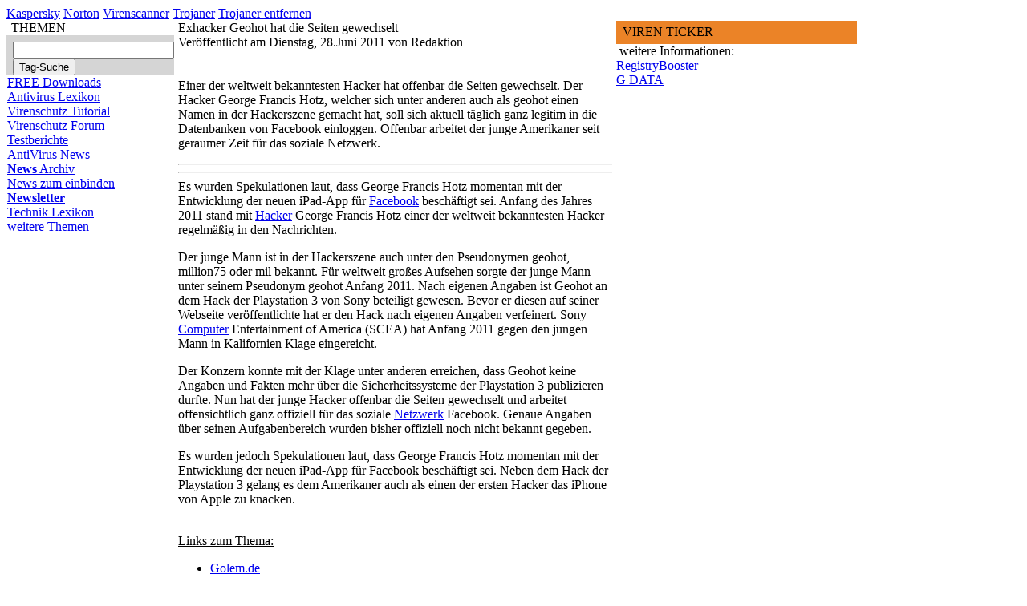

--- FILE ---
content_type: text/html
request_url: https://www.virenschutz.info/beitrag-Exhacker-Geohot-hat-die-Seiten-gewechselt-4114.html
body_size: 4718
content:
<!DOCTYPE HTML PUBLIC "-//W3C//DTD HTML 4.01 Transitional//EN" "http://www.w3.org/TR/html4/loose.dtd">
<html>
<head>
<meta http-equiv="Content-Type" content="text/html; charset=iso-8859-1">
<title>Exhacker Geohot hat die Seiten gewechselt </title>
<meta name="Description" content="Einer der weltweit bekanntesten Hacker hat offenbar die Seiten gewechselt. Der Hacker George Francis Hotz, welcher sich unter anderen auch als geohot einen Namen in der Hackerszene gemacht hat, soll sich aktuell täglich ">
<meta name="Audience" content="Alle">
<meta name="Language" content="de">
<meta name="robots" content="index,follow">

<link rel="StyleSheet" href="https://www.virenschutz.info/themes/NukeNews/style/style.css" type="text/css">
<link rel="alternate" type="application/rss+xml" title="RSS News Headlines" href="https://www.virenschutz.info/backend.php">
<link rel="alternate" type="application/rss+xml" title="RSS News Headlines &amp; Content" href="https://www.virenschutz.info/backend2.php">
<link rel="Shortcut Icon" href="/favicon.ico">


<!-- Google Anzeigenmanager Tag -->
<script type="text/javascript" src="http://partner.googleadservices.com/gampad/google_service.js">
</script>
<script type="text/javascript">
  GS_googleAddAdSenseService("ca-pub-9448813323442313");
  GS_googleEnableAllServices();
</script>
<script type="text/javascript">
  GA_googleAddSlot("ca-pub-9448813323442313", "Banner_468_60_Virenschutz_info");
  GA_googleAddSlot("ca-pub-9448813323442313", "Banner_468_60_intext_Virenschutz_info");
  GA_googleAddSlot("ca-pub-9448813323442313", "Bigsize_Banner_728_90_Virenschutz_info");
  GA_googleAddSlot("ca-pub-9448813323442313", "Content_Ad_300_250_intext_Virenschutz_info");
  GA_googleAddSlot("ca-pub-9448813323442313", "Content_Ad_300_250_Virenschutz_info");
  GA_googleAddSlot("ca-pub-9448813323442313", "Halfsize_Skyscraper_120_240_Virenschutz_info");
  GA_googleAddSlot("ca-pub-9448813323442313", "Skyscraper_120_600_Virenschutz_info");
  GA_googleAddSlot("ca-pub-9448813323442313", "Skyscraper_160_600_Virenschutz_info");
</script>
<script type="text/javascript">
  GA_googleFetchAds();
</script>

<script type='text/javascript'>
var googletag = googletag || {};
googletag.cmd = googletag.cmd || [];
(function() {
var gads = document.createElement('script');
gads.async = true;
gads.type = 'text/javascript';
var useSSL = 'https:' == document.location.protocol;
gads.src = (useSSL ? 'https:' : 'http:') + 
'//www.googletagservices.com/tag/js/gpt.js';
var node = document.getElementsByTagName('script')[0];
node.parentNode.insertBefore(gads, node);
})();
</script>

<script type='text/javascript'>
googletag.cmd.push(function() {
googletag.defineSlot('/1007650/Virenschutz_info_476x182_download', [476, 182], 'div-gpt-ad-1361526474440-0').addService(googletag.pubads());
googletag.pubads().enableSingleRequest();
googletag.enableServices();
});
</script>
<!-- Ende Google Anzeigenmanager Tag -->

</head>

<body>

<!--header Start -->

<table width="990" border="0" cellspacing="0" cellpadding="0" bgcolor="#FFFFFF">
  <tr>
    <td>
          <div class="navi_head_right">
	      <a href="https://www.virenschutz.info/virenschutz-downloads-details-80.html" class="head_navi">Kaspersky</a> 
          <a href="https://www.virenschutz.info/av-norton-anti-virus-gratis-30.html" class="head_navi">Norton</a> 
          <a href="https://www.virenschutz.info/virenscanner.html" class="head_navi">Virenscanner</a> 
          <a href="https://www.virenschutz.info/trojaner.html" class="head_navi">Trojaner</a> 
          <a href="https://www.virenschutz.info/virenschutz_tutorials-116.html" class="head_navi">Trojaner entfernen</a>
          </div>
    </td>
    <td style="background-image:url(/themes/NukeNews/images/bg_right_shaddow.jpg);"></td>
  </tr>
  <tr>
    <td>
		<map name="map1">
        <area shape="rect" coords="0,8,240,95" href="https://www.virenschutz.info" alt="">
        </map>
	      <img src="/themes/NukeNews/images/virenschutz_info_header.jpg" alt="" width="977" height="104" hspace="0" vspace="0" border="0" usemap="#map1">
              <div>
                   <img src="/themes/NukeNews/images/8x8.jpg" width="8" height="8" border="0" alt="">
              </div>

       <table width="977" cellpadding="0" cellspacing="0" border="0" bgcolor="#ffffff">
         <tr>
            <td bgcolor="#ffffff" width="182" valign="top">

     <!--header Ende -->
<!-- navigation -->

<table border="0" cellpadding="0" cellspacing="0" width="182">
  <tr>
    <td><img src="themes/NukeNews/images/m6.gif" alt="" width="5" height="29" /></td>
    <td width="100%" style="background:url(themes/NukeNews/images/m7.gif);padding-left:5px"><font class="blocktitle">THEMEN</font></td>
  </tr>
  <tr>
    <td colspan="2" style="padding-left:0px; padding-right:0px"><table width="100%"  border="0" cellpadding="0" cellspacing="0" bgcolor="#d5d5d5">
        <tr>
          <td bgcolor="#d5d5d5" style="padding-left:8px; padding-top:8px;"><form action="tags.html" method="post">
          <input name="suchstr" size="23" class="eingabe4" type="text">
          <input name="submit" value="Tag-Suche" size="23" class="eingabe8" type="submit">
          </form></td>
        </tr>
    </table></td>
  </tr>
  <tr>
    <td></td>
    <td><div class="navi-link"><a href="https://www.virenschutz.info/Virenschutz_downloads.html">FREE Downloads</a></div></td>
  </tr>
  <tr>
    <td></td>
    <td><div class="navi-link"><a href="https://www.virenschutz.info/antivirus.html">Antivirus  Lexikon</a></div></td>
  </tr>
  <tr>
    <td></td>
    <td><div class="navi-link"><a href="https://www.virenschutz.info/virenschutz_tutorials-87.html">Virenschutz Tutorial</a></div></td>
  </tr>
  <tr>
    <td></td>
    <td><div class="navi-link"><a href="https://www.virenschutz.info/forum/" >Virenschutz Forum</a></div></td>
  </tr>
  <tr>
    <td></td>
    <td><div class="navi-link"><a href="https://www.virenschutz.info/testberichte-virenscanner.html">Testberichte</a></div></td>
  </tr>
  <tr>
    <td></td>
    <td><div class='navi-active'><a href="https://www.virenschutz.info/antivirus-news.html">AntiVirus News</a></div></td>
  </tr>
  
  <tr>
    <td></td>
    <td><div class="sub-navi-link"><a href="https://www.virenschutz.info/archive.html"><strong>News</strong> Archiv</a></div></td>
  </tr>
  <tr>
    <td></td>
    <td><div class="sub-navi-link"><a href="https://www.virenschutz.info/modules.php?name=Easynews">News zum einbinden</a></div></td>
  </tr>
  <tr>
    <td></td>
    <td><div class="sub-navi-link"><a href="https://www.virenschutz.info/newsletter.html"><strong>Newsletter</strong></a></div></td>
  </tr>
  
  <tr>
    <td></td>
    <td><div class="navi-link"><a href="https://www.virenschutz.info/techniklexikon.html">Technik Lexikon</a></div></td>
  </tr>
  <tr>
    <td></td>
    <td class="navi-link"><a href="https://www.virenschutz.info/Virenschutz.info-Verzeichnis-24-24.html">weitere Themen</a></td>
  </tr>
</table>
<!-- /navigation -->
<br>

</td>
<td valign="top" width="100%" style="padding-left:5px;padding-right:5px">

<!-- google_ad_section_start -->
<font class="option">Exhacker Geohot hat die Seiten gewechselt</font>
<br>
<span class="second_news_line">Veröffentlicht am Dienstag, 28.Juni 2011 von Redaktion</span><br>
<br>
<br>
Einer der weltweit bekanntesten Hacker hat offenbar die Seiten gewechselt. Der Hacker George Francis Hotz, welcher sich unter anderen auch als geohot einen Namen in der Hackerszene gemacht hat, soll sich aktuell täglich ganz legitim in die Datenbanken von Facebook einloggen. Offenbar arbeitet der junge Amerikaner seit geraumer Zeit für das soziale Netzwerk. <br><p><hr class="hr2">
<script type="text/javascript">
  GA_googleFillSlot("Content_Ad_300_250_intext_Virenschutz_info");
</script>
<hr class="hr2">
Es wurden Spekulationen laut, dass George Francis Hotz momentan mit der Entwicklung der neuen  iPad-App für <a href="Facebook-Techniklexikon-bei-Virenschutz-info_1099.html">Facebook</a>  beschäftigt sei. Anfang des Jahres 2011 stand mit <a href="Hacker-Techniklexikon-bei-Virenschutz-info_140.html">Hacker</a>  George Francis Hotz einer der weltweit bekanntesten Hacker regelmäßig in den Nachrichten.</p>

<p>Der junge Mann ist in der Hackerszene auch unter den Pseudonymen geohot, million75 oder mil bekannt. Für weltweit großes Aufsehen sorgte der junge Mann unter seinem Pseudonym geohot Anfang 2011. Nach eigenen Angaben ist Geohot an dem Hack der Playstation 3 von Sony beteiligt gewesen. Bevor er diesen auf seiner Webseite veröffentlichte hat er den Hack nach eigenen Angaben verfeinert. Sony <a href="Computer-Techniklexikon-bei-Virenschutz-info_868.html">Computer</a>  Entertainment of America (SCEA) hat Anfang 2011 gegen den jungen Mann in Kalifornien Klage eingereicht.</p>

<p>Der Konzern konnte mit der Klage unter anderen erreichen, dass Geohot keine Angaben und Fakten mehr über die Sicherheitssysteme der Playstation 3 publizieren durfte. Nun hat der junge Hacker offenbar die Seiten gewechselt und arbeitet offensichtlich ganz offiziell für das soziale <a href="Netzwerk-Techniklexikon-bei-Virenschutz-info_352.html">Netzwerk</a>  Facebook. Genaue Angaben über seinen Aufgabenbereich wurden bisher offiziell noch nicht bekannt gegeben.</p>

<p>Es wurden jedoch Spekulationen laut, dass George Francis Hotz momentan mit der Entwicklung der neuen iPad-App für Facebook beschäftigt sei. Neben dem Hack der Playstation 3 gelang es dem Amerikaner auch als einen der ersten Hacker das iPhone von Apple zu knacken.</p>
<br><u>Links zum Thema: </u>
<ul>
  <li><a href="http://www.golem.de/1106/84494.html" target="_blank">Golem.de</a></li>
</ul><br> <br>
<br>  

<hr class="hr2">
<p><strong>letzten News </strong></p>
<img src="themes/NukeNews/images/linkpfeil2.gif" border="0" width="10" height="11" alt="">&nbsp;
<a href="https://www.virenschutz.info/beitrag-DSGVO-Besonnenheit-statt-Panik-5342.html" target='_self' style="font-size:13px; font-weight:bold">DSGVO Besonnenheit statt Panik</a><hr class="hr2">
<img src="themes/NukeNews/images/linkpfeil2.gif" border="0" width="10" height="11" alt="">&nbsp;
<a href="https://www.virenschutz.info/beitrag-So-schützt-man-sich-wirksam-vor-DDoS-Attacken-wenn-der-Server-den-Dienst-versagt-5341.html" target='_self' style="font-size:13px; font-weight:bold"></a><hr class="hr2">
<img src="themes/NukeNews/images/linkpfeil2.gif" border="0" width="10" height="11" alt="">&nbsp;
<a href="https://www.virenschutz.info/beitrag-Schaedlinge-im-Netz-So-wird-trotzdem-sicher-gesurft-5340.html" target='_self' style="font-size:13px; font-weight:bold">Schaedlinge im Netz So wird trotzdem sicher gesurft</a><hr class="hr2">
<img src="themes/NukeNews/images/linkpfeil2.gif" border="0" width="10" height="11" alt="">&nbsp;
<a href="https://www.virenschutz.info/beitrag-Gefahren-aus-dem-Internet-erkennen-und-vorbeugen-5339.html" target='_self' style="font-size:13px; font-weight:bold">Gefahren aus dem Internet erkennen und vorbeugen</a><hr class="hr2">
<img src="themes/NukeNews/images/linkpfeil2.gif" border="0" width="10" height="11" alt="">&nbsp;
<a href="https://www.virenschutz.info/beitrag-Navigationsgeraete-werden-zunehmend-von-Smartphone-und-Tablet-PC-abgeloest-5338.html" target='_self' style="font-size:13px; font-weight:bold">Navigationsgeraete werden zunehmend von Smartphone und Tablet PC abgeloest</a><hr class="hr2">

<br>


<!-- Kommentarfeld Start -->

<font class="option"><b>Kommentar:</b></font><br>
<span class="footer">Kommentare werden <u>erst gepr&uuml;ft und dann freigeschaltet</u>. </span><br>
<form action="modules.php?name=News&amp;file=comments" method="post">
<textarea cols="65" rows="6" name="comment" class="eingabe4_1"></textarea>
<br>
erlaubter HTML Code:<br>
 &lt;b&gt; &lt;i&gt; &lt;em&gt; &lt;br&gt; &lt;strong&gt; &lt;blockquote&gt; &lt;tt&gt; &lt;li&gt; &lt;ol&gt; &lt;ul&gt;
<br>
<input type="hidden" name="pid" value="">
<input type="hidden" name="sid" value="4114">
<input type="hidden" name="mode" value="0">
<input type="hidden" name="order" value="0">
<input type="hidden" name="thold" value="0">
Security Code
<input type='text' name='validity_code' size='8' maxlength='6' class='eingabe4'>
<img src='validate_Code_image.php' alt='Security Code' width='150' height='30' class='absmiddle'> <input type="submit" name="op" value="senden" class='eingabe5'>
</form>


<!-- Kommentarfeld Ende -->

</td><td width="300" valign="top">
<td><img src="themes/NukeNews/images/5x5.gif" border="0" alt="" width="5" height="5"></td>



<td valign="top" align="left">
<table border="0" cellpadding="0" cellspacing="0">
<tr>
<td colspan="2">
<table width="300" border="0" cellpadding="0" cellspacing="0">
					<tr>
					  <td valign="top" bgcolor="#D5D5D5"><img src="themes/NukeNews/images/news_image.jpg" alt="" width="300" height="70" border="0"></td>
					</tr>
						<tr> 
						  <td><img src="themes/NukeNews/images/8x8.jpg" alt="" width="8" height="8" border="0"></td>
						</tr>
							<tr> 
							   <td> 
							  <div align="center">
								  <script type="text/javascript">
									GA_googleFillSlot("Content_Ad_300_250_Virenschutz_info");
								  </script>
							  </div>      	   
								</td>
			             </tr>
		                    <tr>
			                  <td><img src="themes/NukeNews/images/8x8.jpg" alt="" width="8" height="8" border="0"></td>
			             </tr>
						 <tr> 
						  <td height="29" valign="middle" bgcolor="#EB8327"><div align="left">&nbsp; 
						  <font class="blocktitle">VIREN TICKER</font></div></td>
						</tr>
						<tr> 
						   <td valign="top">
						   <!-- Virenschutz.Info -->
			               <script language="JavaScript" type="text/javascript"  src="http://www.virenschutz.info/modules.php?name=viren&amp;file=showit&amp;bc=ffffff&amp;rc=d3d3d3&amp;tc=626262&amp;fz=12px&amp;wd=300px&amp;bgurl=http%3A%2F%2Fwww.virenschutz.info%2F%2Fthemes%2FNukeNews%2Fimages%2F330_right_block.jpg"></script>
			               <!-- ENDE Virenschutz.Info -->
						   </td>
						</tr>
			            <tr>
			               <td><img src="themes/NukeNews/images/8x8.jpg" alt="" width="8" height="8" border="0"></td>
			            </tr>
			            <tr><td colspan="3" class="td_sub_menue_120"><img src="themes/NukeNews/images/linkpfeil2.gif" alt="" width="10" height="11"  border="0"> <font class="font_blue_sub_headline">weitere Informationen:</font><br><a href="http://www.virenschutz.info/virenschutz-downloads-details-133.html" target="_self" class="nw" title="RegistryBooster">RegistryBooster</a><br>
<a href="http://www.virenschutz.info/produktkategorie-GDATA-52.html" target="_self" class="nw" title="G DATA präsentiert bei www.Virenschutz.info">G DATA</a><br>
</td>
</tr>
<tr>
<td><img src="themes/NukeNews/images/8x8.jpg" alt="" width="8" height="8" border="0"></td>
</tr>
</table>
</td>
</tr>
</table><table border="0" cellpadding="0" cellspacing="0">
<tr>
<td colspan="2">

</td>
</tr>
</table>       <!-- google_ad_section_end -->

       <!-- Footer Bereich Start -->
       </td>
      </tr>
	  </table> 
	  
       

    <table width="100%" border="0" cellspacing="0" cellpadding="0">
      <tr>
    <td align="left" valign="top" class="td_footer_bg_240">
	<table width="100%" border="0" cellspacing="8" cellpadding="0">
      <tr>
        <td width="20%" class="td_footer_bg_120"><span class="font_orange_sub_headline">AntiVirus News</span>
		<br>
         Besuchen Sie auch den tagesaktuellen Antivirus News Bereich <br>
         <br>
         <img src="/themes/NukeNews/images/linkpfeil2.gif"  alt="" width="10" height="11" border="0">
		 <a href="/antivirus-news.html"><b>AntiVirus News </b></a>		  </td>
        <td width="20%" class="td_footer_bg_120"><span class="font_orange_sub_headline">Testberichte</span>
		<br>
         Nach Herstellern geordnet, die User Virenscanner Testberichte hier :<br>
         <br>
         <img src="/themes/NukeNews/images/linkpfeil2.gif"  alt="" width="10" height="11" border="0">
		 <a href="/testberichte-virenscanner.html"><b>Testberichte</b></a>		 </td>
        <td width="20%" class="td_footer_bg_120"><span class="font_orange_sub_headline">Spyware  Lexikon</span>
		<br>
         Nach Vorbild unseres Virenlexikons haben wir auch ein eigenes :<br>
         <br>
         <img src="/themes/NukeNews/images/linkpfeil2.gif"  alt="" width="10" height="11" border="0">
         <a href="/spyware-lexikon.html"><b>Spyware  Lexikon</b></a>		 </td>
      <td width="20%" class="td_footer_bg_120"><span class="font_orange_sub_headline">Tutorials Bereiche</span>
	 <br>
     Von Virenschutz &uuml;ber Firewall bis Wlan erl&auml;utert in unseren Tutorials Bereichen <br>
      <br>
      <img src="/themes/NukeNews/images/linkpfeil2.gif"  alt="" width="10" height="11" border="0">
	 <a href="/virenschutz_tutorials-87.html"><b>Virenschutz Tutorials</b></a>	  </td>
      <td width="20%" class="td_footer_bg_120">
	  <span class="font_orange_sub_headline">Virenscanner &Uuml;bersicht</span> <br>
      Produkt Empfehlungen von Security Software hier bei uns in der &Uuml;bersicht<br>
      <br>
      <img src="/themes/NukeNews/images/linkpfeil2.gif"  alt="" width="10" height="11" border="0">
	 <a href="/produktkategorie-virenscanner-29.html"><b>&Uuml;bersicht Virenscanner</b></a>	 </td>
     </tr>
     <tr>
     <td colspan="5" class="td_footer_bg_60">
	 <map name="contact">
    <area shape="rect" coords="109,25,179,43" href="/impressum.html" alt="">
    <area shape="rect" coords="56,25,105,43" href="/feedback.html" alt="">
  

	 </map>
	<img src="/themes/NukeNews/images/footer_logo.jpg" alt="" width="183" height="52" border="0" align="right" usemap="#contact">
	<a href="https://www.virenschutz.info/">Virenschutz</a> |
	<a href="https://www.virenschutz.info/antivirus.html">Antivirus</a> |
	<a href="https://www.virenschutz.info/virenscanner.html">Virenscanner</a>  |
	<a href="https://www.virenschutz.info/spyware.html">Spyware</a> |
	<a href="https://www.virenschutz.info/trojaner.html">Trojaner</a>		
	   	</td>
   </tr>
   <tr>
   <td height="10" colspan="4">
   </td>
   <td align="left" valign="top"><a href="https://www.virenschutz.info/datenschutz.html">Datenschutz</a></td>
   </tr>
   </table>	</td>
   </tr>
   </table>
   </td>
   <td style="background-image:url(/themes/NukeNews/images/bg_right_shaddow.jpg);">
   <img src="/themes/NukeNews/images/bg_right_shaddow.jpg" alt="" width="5" height="1"></td>
   </tr>
   <tr>
   <td style="background-image:url(/themes/NukeNews/images/footer_bg_shaddow.jpg);">
   <img src="/themes/NukeNews/images/footer_bg_shaddow.jpg" alt="" width="1" height="5"></td>
   <td><img src="/themes/NukeNews/images/footer_corner_shaddow.jpg" alt="" width="5" height="5"></td>
   </tr>
   </table>
   
  <!--Footer Bereich Ende --><div id="Layer1">
  <script type="text/javascript">
  GA_googleFillSlot("Bigsize_Banner_728_90_Virenschutz_info");
</script>
</div>

<script type="text/javascript">
var gaJsHost = (("https:" == document.location.protocol) ? "https://ssl." : "http://www.");
document.write(unescape("%3Cscript src='" + gaJsHost + "google-analytics.com/ga.js' type='text/javascript'%3E%3C/script%3E"));
</script>
<script type="text/javascript">
var pageTracker = _gat._getTracker("UA-444807-4");
pageTracker._trackPageview();
</script> 

</body>
</html>